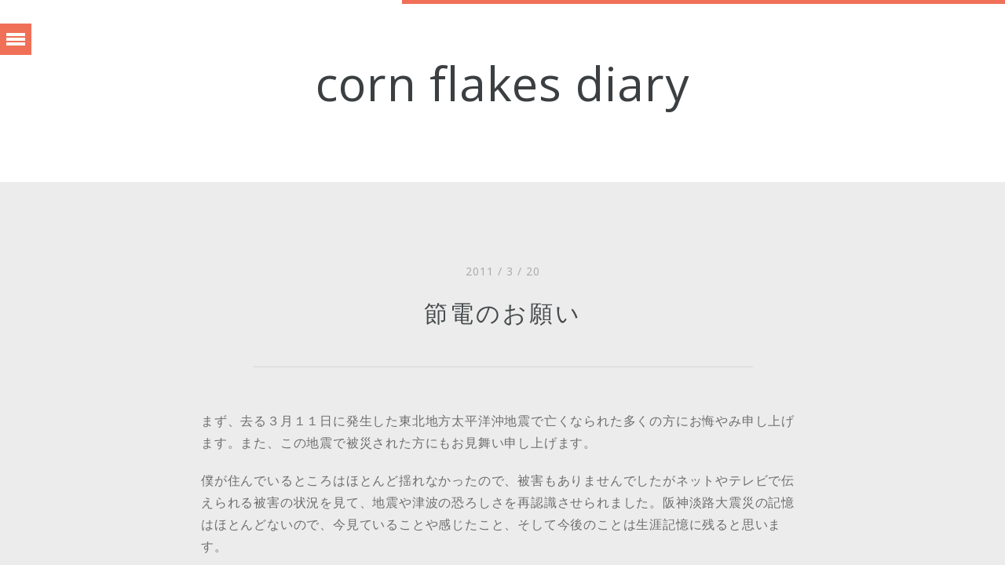

--- FILE ---
content_type: text/html; charset=UTF-8
request_url: http://blog.ak2ie.net/tag/%E5%9C%B0%E9%9C%87/
body_size: 8708
content:
<!DOCTYPE HTML>

<head prefix="og: http://ogp.me/ns# fb: http://ogp.me/ns/fb# website: http://ogp.me/ns/website#">

<!--[if IE 7 ]>    <html class= "ie7"> <![endif]-->
<!--[if IE 8 ]>    <html class= "ie8"> <![endif]-->
<!--[if IE 9 ]>    <html class= "ie9"> <![endif]-->

<!--[if lt IE 9]>
   <script>
      document.createElement('header');
      document.createElement('nav');
      document.createElement('section');
      document.createElement('article');
      document.createElement('aside');
      document.createElement('footer');
   </script>
<![endif]-->


<title>地震 &#8211; corn flakes diary</title>
<meta charset="UTF-8" />
<meta name="format-detection" content="telephone=no">
<meta name="viewport"
	content="width=device-width, initial-scale=1.0, maximum-scale=1.0">

<!-- Start OGP -->
<meta property='og:locale' content='ja_JP'>
<meta property='fb:app_id' content='157786680947750'>
<meta property='og:site_name' content='corn flakes diary'>
<meta property="og:title" content="corn flakes diary">
<meta property="og:description" content="プログラムを書きたい日々">
<meta property="og:url" content="http://blog.ak2ie.net">
<meta property="og:type" content="website">
<meta property="og:image" content="http://blog.ak2ie.net/wp-content/uploads/2017/05/ogp-image.png" og:image:width="800" og:image:height="600">
<meta name="twitter:card" content="summary_large_image">
<meta name="twitter:site" content="@ak2ie">

<!-- End OGP -->


<link href="http://blog.ak2ie.net/wp-content/themes/gutenberg-wp-child/style.css" rel="stylesheet"
	type="text/css" media="screen" />



<link rel="pingback" href="http://blog.ak2ie.net/xmlrpc.php" />

<!-- *************************************************************************
*****************                FAVICON               ********************
************************************************************************** -->

<link rel="shortcut icon" href="" />

<!--[if lt IE 9]>
<script src="//html5shim.googlecode.com/svn/trunk/html5.js"></script>
<![endif]-->

<!-- *************************************************************************
*****************          Theme Option Colors         ********************
************************************************************************** -->




<style type="text/css">
ul.sf-menu li ul.sub-menu li.current_page_item a, ul.sf-menu li.current_page_item a,
	ul.sf-menu li ul.sub-menu li.current-menu-item a, ul.sf-menu li.current-menu-item a,
	.sf-menu li a:hover, ul.sf-menu li ul.sub-menu li a:hover, .main_center h2 a:hover,
	a.more-link, .metacomments a, .metacats a, .featured_text_quote_title a,
	ul li a, ol li a, a:hover, a, a.socialsharing, .metacatsport, ul.sf-menu li.current_page_ancestor a
	{
	color: #f07057;
}

.accenttop, .slide-out-div, .pagination a:hover, .pagination .current,
	#bottom_nav_wrap, .button a, .button_reverse a:hover, .collapseomatic,
	input[type=submit], .handle, .pagination2 a:hover {
	background-color: #f07057!important;
}

.topmenu select {
	border: 1px solid#f07057;
}
</style>

<!-- *************************************************************************
*****************              CUSTOM CSS              ********************
************************************************************************** -->


<style type="text/css">
</style>

<meta name='robots' content='max-image-preview:large' />
<link rel='dns-prefetch' href='//fonts.googleapis.com' />
<link rel='dns-prefetch' href='//s.w.org' />
<link rel="alternate" type="application/rss+xml" title="corn flakes diary &raquo; フィード" href="http://blog.ak2ie.net/feed/" />
<link rel="alternate" type="application/rss+xml" title="corn flakes diary &raquo; 地震 タグのフィード" href="http://blog.ak2ie.net/tag/%e5%9c%b0%e9%9c%87/feed/" />
		<script type="text/javascript">
			window._wpemojiSettings = {"baseUrl":"https:\/\/s.w.org\/images\/core\/emoji\/13.0.1\/72x72\/","ext":".png","svgUrl":"https:\/\/s.w.org\/images\/core\/emoji\/13.0.1\/svg\/","svgExt":".svg","source":{"concatemoji":"http:\/\/blog.ak2ie.net\/wp-includes\/js\/wp-emoji-release.min.js?ver=5.7.14"}};
			!function(e,a,t){var n,r,o,i=a.createElement("canvas"),p=i.getContext&&i.getContext("2d");function s(e,t){var a=String.fromCharCode;p.clearRect(0,0,i.width,i.height),p.fillText(a.apply(this,e),0,0);e=i.toDataURL();return p.clearRect(0,0,i.width,i.height),p.fillText(a.apply(this,t),0,0),e===i.toDataURL()}function c(e){var t=a.createElement("script");t.src=e,t.defer=t.type="text/javascript",a.getElementsByTagName("head")[0].appendChild(t)}for(o=Array("flag","emoji"),t.supports={everything:!0,everythingExceptFlag:!0},r=0;r<o.length;r++)t.supports[o[r]]=function(e){if(!p||!p.fillText)return!1;switch(p.textBaseline="top",p.font="600 32px Arial",e){case"flag":return s([127987,65039,8205,9895,65039],[127987,65039,8203,9895,65039])?!1:!s([55356,56826,55356,56819],[55356,56826,8203,55356,56819])&&!s([55356,57332,56128,56423,56128,56418,56128,56421,56128,56430,56128,56423,56128,56447],[55356,57332,8203,56128,56423,8203,56128,56418,8203,56128,56421,8203,56128,56430,8203,56128,56423,8203,56128,56447]);case"emoji":return!s([55357,56424,8205,55356,57212],[55357,56424,8203,55356,57212])}return!1}(o[r]),t.supports.everything=t.supports.everything&&t.supports[o[r]],"flag"!==o[r]&&(t.supports.everythingExceptFlag=t.supports.everythingExceptFlag&&t.supports[o[r]]);t.supports.everythingExceptFlag=t.supports.everythingExceptFlag&&!t.supports.flag,t.DOMReady=!1,t.readyCallback=function(){t.DOMReady=!0},t.supports.everything||(n=function(){t.readyCallback()},a.addEventListener?(a.addEventListener("DOMContentLoaded",n,!1),e.addEventListener("load",n,!1)):(e.attachEvent("onload",n),a.attachEvent("onreadystatechange",function(){"complete"===a.readyState&&t.readyCallback()})),(n=t.source||{}).concatemoji?c(n.concatemoji):n.wpemoji&&n.twemoji&&(c(n.twemoji),c(n.wpemoji)))}(window,document,window._wpemojiSettings);
		</script>
		<style type="text/css">
img.wp-smiley,
img.emoji {
	display: inline !important;
	border: none !important;
	box-shadow: none !important;
	height: 1em !important;
	width: 1em !important;
	margin: 0 .07em !important;
	vertical-align: -0.1em !important;
	background: none !important;
	padding: 0 !important;
}
</style>
	<link rel='stylesheet' id='tws-opensans-css'  href='http://fonts.googleapis.com/css?family=Open+Sans%3A400%2C300%2C300italic&#038;ver=1.0' type='text/css' media='' />
<link rel='stylesheet' id='tws-greatvibes-css'  href='http://fonts.googleapis.com/css?family=Great+Vibes&#038;ver=1.0' type='text/css' media='' />
<link rel='stylesheet' id='wp-block-library-css'  href='http://blog.ak2ie.net/wp-includes/css/dist/block-library/style.min.css?ver=5.7.14' type='text/css' media='all' />
<link rel='stylesheet' id='contact-form-7-css'  href='http://blog.ak2ie.net/wp-content/plugins/contact-form-7/includes/css/styles.css?ver=5.4.1' type='text/css' media='all' />
<link rel='stylesheet' id='fancybox-for-wp-css'  href='http://blog.ak2ie.net/wp-content/plugins/fancybox-for-wordpress/assets/css/fancybox.css?ver=1.3.4' type='text/css' media='all' />
<link rel='stylesheet' id='parent-style-css'  href='http://blog.ak2ie.net/wp-content/themes/gutenberg-wp/style.css?ver=5.7.14' type='text/css' media='all' />
<script type='text/javascript' src='http://blog.ak2ie.net/wp-includes/js/jquery/jquery.min.js?ver=3.5.1' id='jquery-core-js'></script>
<script type='text/javascript' src='http://blog.ak2ie.net/wp-includes/js/jquery/jquery-migrate.min.js?ver=3.3.2' id='jquery-migrate-js'></script>
<script type='text/javascript' src='http://blog.ak2ie.net/wp-content/plugins/fancybox-for-wordpress/assets/js/jquery.fancybox.js?ver=1.3.4' id='fancybox-for-wp-js'></script>
<link rel="https://api.w.org/" href="http://blog.ak2ie.net/wp-json/" /><link rel="alternate" type="application/json" href="http://blog.ak2ie.net/wp-json/wp/v2/tags/176" /><link rel="EditURI" type="application/rsd+xml" title="RSD" href="http://blog.ak2ie.net/xmlrpc.php?rsd" />
<link rel="wlwmanifest" type="application/wlwmanifest+xml" href="http://blog.ak2ie.net/wp-includes/wlwmanifest.xml" /> 
<meta name="generator" content="WordPress 5.7.14" />

<!-- Fancybox for WordPress v3.3.3 -->
<style type="text/css">
	.fancybox-slide--image .fancybox-content{background-color: #FFFFFF}div.fancybox-caption{display:none !important;}
	
	img.fancybox-image{border-width:10px;border-color:#FFFFFF;border-style:solid;}
	div.fancybox-bg{background-color:rgba(102,102,102,0.3);opacity:1 !important;}div.fancybox-content{border-color:#FFFFFF}
	div#fancybox-title{background-color:#FFFFFF}
	div.fancybox-content{background-color:#FFFFFF}
	div#fancybox-title-inside{color:#333333}
	
	
	
	div.fancybox-caption p.caption-title{display:inline-block}
	div.fancybox-caption p.caption-title{font-size:14px}
	div.fancybox-caption p.caption-title{color:#333333}
	div.fancybox-caption {color:#333333}div.fancybox-caption p.caption-title {background:#fff; width:auto;padding:10px 30px;}div.fancybox-content p.caption-title{color:#333333;margin: 0;padding: 5px 0;}
</style><script type="text/javascript">
	jQuery(function () {

		var mobileOnly = false;
		
		if (mobileOnly) {
			return;
		}

		jQuery.fn.getTitle = function () { // Copy the title of every IMG tag and add it to its parent A so that fancybox can show titles
			var arr = jQuery("a[data-fancybox]");
									jQuery.each(arr, function() {
										var title = jQuery(this).children("img").attr("title");
										 var caption = jQuery(this).next("figcaption").html();
                                        if(caption && title){jQuery(this).attr("title",title+" " + caption)}else if(title){ jQuery(this).attr("title",title);}else if(caption){jQuery(this).attr("title",caption);}
									});			}

		// Supported file extensions

				var thumbnails = jQuery("a:has(img)").not(".nolightbox").not('.envira-gallery-link').not('.ngg-simplelightbox').filter(function () {
			return /\.(jpe?g|png|gif|mp4|webp|bmp|pdf)(\?[^/]*)*$/i.test(jQuery(this).attr('href'))
		});
		

		// Add data-type iframe for links that are not images or videos.
		var iframeLinks = jQuery('.fancyboxforwp').filter(function () {
			return !/\.(jpe?g|png|gif|mp4|webp|bmp|pdf)(\?[^/]*)*$/i.test(jQuery(this).attr('href'))
		}).filter(function () {
			return !/vimeo|youtube/i.test(jQuery(this).attr('href'))
		});
		iframeLinks.attr({"data-type": "iframe"}).getTitle();

				// Gallery All
		thumbnails.addClass("fancyboxforwp").attr("data-fancybox", "gallery").getTitle();
		iframeLinks.attr({"data-fancybox": "gallery"}).getTitle();

		// Gallery type NONE
		
		// Call fancybox and apply it on any link with a rel atribute that starts with "fancybox", with the options set on the admin panel
		jQuery("a.fancyboxforwp").fancyboxforwp({
			loop: false,
			smallBtn: false,
			zoomOpacity: "auto",
			animationEffect: "fade",
			animationDuration: 500,
			transitionEffect: "fade",
			transitionDuration: "300",
			overlayShow: true,
			overlayOpacity: "0.3",
			titleShow: true,
			titlePosition: "inside",
			keyboard: true,
			showCloseButton: false,
			arrows: true,
			clickContent:false,
			clickSlide: "close",
			mobile: {
				clickContent: function (current, event) {
					return current.type === "image" ? "toggleControls" : false;
				},
				clickSlide: function (current, event) {
					return current.type === "image" ? "close" : "close";
				},
			},
			wheel: false,
			toolbar: true,
			preventCaptionOverlap: true,
			onInit: function() { },			onDeactivate
	: function() { },		beforeClose: function() { },			afterShow: function(instance) { jQuery( ".fancybox-image" ).on("click", function( ){ ( instance.isScaledDown() ) ? instance.scaleToActual() : instance.scaleToFit() }) },				afterClose: function() { },					caption : function( instance, item ) {var title ="";if("undefined" != typeof jQuery(this).context ){var title = jQuery(this).context.title;} else { var title = ("undefined" != typeof jQuery(this).attr("title")) ? jQuery(this).attr("title") : false;}var caption = jQuery(this).data('caption') || '';if ( item.type === 'image' && title.length ) {caption = (caption.length ? caption + '<br />' : '') + '<p class="caption-title">'+title+'</p>' ;}return caption;},
		afterLoad : function( instance, current ) {current.$content.append('<div class=\"fancybox-custom-caption inside-caption\" style=\" position: absolute;left:0;right:0;color:#000;margin:0 auto;bottom:0;text-align:center;background-color:#FFFFFF \">' + current.opts.caption + '</div>');},
			})
		;

		/* Extra Calls */	})
</script>
<!-- END Fancybox for WordPress -->

<!-- Jetpack Open Graph Tags -->
<meta property="og:type" content="website" />
<meta property="og:title" content="地震 &#8211; corn flakes diary" />
<meta property="og:url" content="http://blog.ak2ie.net/tag/%e5%9c%b0%e9%9c%87/" />
<meta property="og:site_name" content="corn flakes diary" />
<meta property="og:image" content="https://s0.wp.com/i/blank.jpg" />
<meta property="og:locale" content="ja_JP" />

<!-- End Jetpack Open Graph Tags -->

</head>



<body class="archive tag tag-176">

	<!-- Start of page wrapper -->
	<div id="page_wrapper">

		<!-- Start of accent top -->
		<div class="accenttop"></div>
		<!-- End of accent top -->

		<!-- Start of nav wrapper -->
		<header id="nav_wrapper">

			<!-- Start of top logo -->
			<div id="top_logo">
				<a href="http://blog.ak2ie.net"><h1>corn flakes diary</h1></a>
			</div>
			<!-- End of top logo -->

			<!-- Start of topmenu -->
			<div class="topmenu">

<div class="sf-menu"><ul>
<li class="page_item page-item-730"><a href="http://blog.ak2ie.net/archives/">Archives</a></li>
<li class="page_item page-item-351"><a href="http://blog.ak2ie.net/contact/">Contact</a></li>
<li class="page_item page-item-1116"><a href="http://blog.ak2ie.net/lifestream/">Lifestream</a></li>
<li class="page_item page-item-248"><a href="http://blog.ak2ie.net/profile/">Profile</a></li>
<li class="page_item page-item-1039"><a href="http://blog.ak2ie.net/moved/">ブログの移転について</a></li>
</ul></div>

</div>
			<!-- End of topmenu -->

		</header>
		<!-- End of nav wrapper -->

		<!-- Start of slide out div -->
		<div class="slide-out-div">
			<a class="handle" href="http://link-for-non-js-users.html"></a>

<h4>検索</h4><hr /><!-- START OF SEARCHBOX -->


<form role="search" method="get" id="searchform" action="http://blog.ak2ie.net/">

<input type="text" value="Search..." id="searchBox" name="s" class="bar" onblur="if(this.value == '') { this.value = 'Search...'; }" onfocus="if(this.value == 'Search...') { this.value = ''; }" />

</form>

<!-- END OF SEARCHBOX -->
            	
		
		<h4>Recently Entry</h4><hr />
		<ul>
											<li>
					<a href="http://blog.ak2ie.net/2017/%e3%80%8c%e3%83%93%e3%83%83%e3%83%88%e3%82%b3%e3%82%a4%e3%83%b3%e3%81%a8%e3%83%96%e3%83%ad%e3%83%83%e3%82%af%e3%83%81%e3%82%a7%e3%83%bc%e3%83%b3%e5%85%a5%e9%96%80%e3%80%8d%e5%8b%89%e5%bc%b7%e4%bc%9a/">「ビットコインとブロックチェーン入門」勉強会に行ってきた</a>
									</li>
											<li>
					<a href="http://blog.ak2ie.net/2017/github_passwd_ignore/">GitHubに公開するC#アプリでパスワードを安全に保存する方法に悩む</a>
									</li>
											<li>
					<a href="http://blog.ak2ie.net/2017/oracle_analyze/">Oracle DBでパーティションテーブルの統計情報の取得状況を確認する方法</a>
									</li>
											<li>
					<a href="http://blog.ak2ie.net/2017/tech-play-conference-2017/">TECH PLAY CONFERENCE 2017 【 クラウド最先端技術 】に行ってきた</a>
									</li>
											<li>
					<a href="http://blog.ak2ie.net/2017/neural-network-console/">Neural Network Console</a>
									</li>
					</ul>

			
&copy;      
 

</div>
		<!-- End of slide out div -->

		<!-- Start of bdywrapper -->
		<div class="bdywrapper">
	


<!-- Start of even/odd classes -->
<div class="class name odd post-992 post type-post status-publish format-standard hentry category-diary tag-176 tag-175">


<!-- Start of main center -->
<div class="main_center">


<div class="clearbig"></div>

<!-- Start of meta date -->
<div class="meta_date">
2011 / 3 / 20
</div><!-- End of meta date -->

<h2><a href="http://blog.ak2ie.net/2011/save_power/">節電のお願い</a></h2>

<hr />

<!-- Start of content blog -->
<section class="contentblog">

<!-- Start of post class -->
<div id="post-992" class="post-992 post type-post status-publish format-standard hentry category-diary tag-176 tag-175">

<p>まず、去る３月１１日に発生した東北地方太平洋沖地震で亡くなられた多くの方にお悔やみ申し上げます。また、この地震で被災された方にもお見舞い申し上げます。</p>
<p>僕が住んでいるところはほとんど揺れなかったので、被害もありませんでしたがネットやテレビで伝えられる被害の状況を見て、地震や津波の恐ろしさを再認識させられました。阪神淡路大震災の記憶はほとんどないので、今見ていることや感じたこと、そして今後のことは生涯記憶に残ると思います。</p>
<p>さて、この地震で東京電力管内では計画停電が実施され、東北電力でも27日までは実施されないそうですが可能性は残っています。これに関連し、関西電力が節電を求めているという内容のチェーンメール（もちろん、デマ）が出回るなど、過剰な節電が行われたり、節電の意識が強すぎるのではないかと思います。 <a href="http://blog.ak2ie.net/2011/save_power/" class="more-link"><br />&#8211; Read More &#8211;</a></p>

<!-- Start of posted details -->
<div class="posted_details">

<!-- Start of metacomments -->
<div class="metacomments">


There are
<span class="fancy">

<span class="comments-link"></span>
</span>

comments on this post

</div><!-- End of metacomments -->


<!-- Start of metacats -->
<div class="metacats">
Categories: &nbsp;<a href="http://blog.ak2ie.net/category/diary/" rel="category tag">日記</a>
</div><!-- End of metacats -->

</div><!-- End of posted details -->

</div><!-- End of post class -->

</section><!-- End of content blog -->

</div><!-- End of even/odd classes -->

</div><!-- End of even/odd classes -->

 

<!-- Start of clear fix --><div class="clear"></div>

<!-- Start of pagination -->
<div id="pagination">

</div><!-- End of pagination -->
           
<!-- Start of accent bottom -->
<div class="accentbottom">

<!-- Start of accent top -->
<div class="accenttop">

</div><!-- End of accent top -->

</div><!-- End of accent bottom -->

</div><!-- End of bdywrapper -->

<!-- Start of clear fix --><div class="clear"></div>

</div><!-- End of page wrapper -->

<!-- Start of bottom nav wrap -->
<div id="bottom_nav_wrap">

<!-- Start of social -->
<section class="social footer-box">

      <div class="footer-cell">
      <h3>見てるアニメ</h3>
      <ul>

                  <li><a href="http://www.saenai.tv/" target="_blank">冴えない彼女の育てかた♭</a></li>
                      <li><a href="http://eromanga-sensei.com/" target="_blank">エロマンガ先生</a></li>
                      <li><a href="https://tsukigakirei.jp/" target="_blank">月がきれい</a></li>
                </ul>
    </div>
    
</section><!-- End of social -->

<!-- Start of clear fix --><div class="clear"></div>

</div><!-- End of bottom nav wrap -->


<script>
  (function(i,s,o,g,r,a,m){i['GoogleAnalyticsObject']=r;i[r]=i[r]||function(){
  (i[r].q=i[r].q||[]).push(arguments)},i[r].l=1*new Date();a=s.createElement(o),
  m=s.getElementsByTagName(o)[0];a.async=1;a.src=g;m.parentNode.insertBefore(a,m)
  })(window,document,'script','https://www.google-analytics.com/analytics.js','ga');

  ga('create', 'UA-22338768-2', 'auto');
  ga('send', 'pageview');

</script>
<script type='text/javascript' src='http://blog.ak2ie.net/wp-includes/js/dist/vendor/wp-polyfill.min.js?ver=7.4.4' id='wp-polyfill-js'></script>
<script type='text/javascript' id='wp-polyfill-js-after'>
( 'fetch' in window ) || document.write( '<script src="http://blog.ak2ie.net/wp-includes/js/dist/vendor/wp-polyfill-fetch.min.js?ver=3.0.0"></scr' + 'ipt>' );( document.contains ) || document.write( '<script src="http://blog.ak2ie.net/wp-includes/js/dist/vendor/wp-polyfill-node-contains.min.js?ver=3.42.0"></scr' + 'ipt>' );( window.DOMRect ) || document.write( '<script src="http://blog.ak2ie.net/wp-includes/js/dist/vendor/wp-polyfill-dom-rect.min.js?ver=3.42.0"></scr' + 'ipt>' );( window.URL && window.URL.prototype && window.URLSearchParams ) || document.write( '<script src="http://blog.ak2ie.net/wp-includes/js/dist/vendor/wp-polyfill-url.min.js?ver=3.6.4"></scr' + 'ipt>' );( window.FormData && window.FormData.prototype.keys ) || document.write( '<script src="http://blog.ak2ie.net/wp-includes/js/dist/vendor/wp-polyfill-formdata.min.js?ver=3.0.12"></scr' + 'ipt>' );( Element.prototype.matches && Element.prototype.closest ) || document.write( '<script src="http://blog.ak2ie.net/wp-includes/js/dist/vendor/wp-polyfill-element-closest.min.js?ver=2.0.2"></scr' + 'ipt>' );( 'objectFit' in document.documentElement.style ) || document.write( '<script src="http://blog.ak2ie.net/wp-includes/js/dist/vendor/wp-polyfill-object-fit.min.js?ver=2.3.4"></scr' + 'ipt>' );
</script>
<script type='text/javascript' id='contact-form-7-js-extra'>
/* <![CDATA[ */
var wpcf7 = {"api":{"root":"http:\/\/blog.ak2ie.net\/wp-json\/","namespace":"contact-form-7\/v1"}};
/* ]]> */
</script>
<script type='text/javascript' src='http://blog.ak2ie.net/wp-content/plugins/contact-form-7/includes/js/index.js?ver=5.4.1' id='contact-form-7-js'></script>
<script type='text/javascript' id='disqus_count-js-extra'>
/* <![CDATA[ */
var countVars = {"disqusShortname":"ak2ie"};
/* ]]> */
</script>
<script type='text/javascript' src='http://blog.ak2ie.net/wp-content/plugins/disqus-comment-system/public/js/comment_count.js?ver=3.0.22' id='disqus_count-js'></script>
<script type='text/javascript' src='http://blog.ak2ie.net/wp-content/themes/gutenberg-wp/js/retina.js?ver=1.0' id='retina-js'></script>
<script type='text/javascript' src='http://blog.ak2ie.net/wp-content/themes/gutenberg-wp/js/jquery.easing.1.3.js?ver=1.0' id='easing-js'></script>
<script type='text/javascript' src='http://blog.ak2ie.net/wp-content/themes/gutenberg-wp/js/hoverIntent.js?ver=1.0' id='hover-js'></script>
<script type='text/javascript' src='http://blog.ak2ie.net/wp-content/themes/gutenberg-wp/js/jquery.validate.pack.js?ver=1.0' id='commentvaljs-js'></script>
<script type='text/javascript' src='http://blog.ak2ie.net/wp-content/themes/gutenberg-wp/js/comment-form-validation.js?ver=1.0' id='commentval-js'></script>
<script type='text/javascript' src='http://blog.ak2ie.net/wp-content/themes/gutenberg-wp/js/selectnav.js?ver=1.0' id='selectnav-js'></script>
<script type='text/javascript' src='http://blog.ak2ie.net/wp-content/themes/gutenberg-wp/js/jquery.flexslider-min.js?ver=1.0' id='slider-js'></script>
<script type='text/javascript' src='http://blog.ak2ie.net/wp-content/themes/gutenberg-wp/js/jquery.sfmenu.js?ver=1.0' id='sfmenu-js'></script>
<script type='text/javascript' src='http://blog.ak2ie.net/wp-content/themes/gutenberg-wp/js/jquery.tabSlideOut.v1.3.js?ver=1.0' id='slideout-js'></script>
<script type='text/javascript' src='http://blog.ak2ie.net/wp-content/themes/gutenberg-wp/js/audio.min.js?ver=1.0' id='audioplayer-js'></script>
<script type='text/javascript' id='obmcustomaudio-js-extra'>
/* <![CDATA[ */
var cwJSvars = {"audiojs_url":"TWS_FLASH\/audiojs.swf"};
/* ]]> */
</script>
<script type='text/javascript' src='http://blog.ak2ie.net/wp-content/themes/gutenberg-wp/js/obm_audio.js?ver=1.0' id='obmcustomaudio-js'></script>
<script type='text/javascript' src='http://blog.ak2ie.net/wp-content/plugins/lazy-load/js/jquery.sonar.min.js?ver=0.6.1' id='jquery-sonar-js'></script>
<script type='text/javascript' src='http://blog.ak2ie.net/wp-content/plugins/lazy-load/js/lazy-load.js?ver=0.6.1' id='wpcom-lazy-load-images-js'></script>
<script type='text/javascript' src='http://blog.ak2ie.net/wp-includes/js/wp-embed.min.js?ver=5.7.14' id='wp-embed-js'></script>

<script type="text/javascript">
// DOM ready
jQuery(document).ready(function(){

    jQuery(function(){
        jQuery('.slide-out-div').show().tabSlideOut({
            tabHandle: '.handle',                     //class of the element that will become your tab
            pathToTabImage: 'http://blog.ak2ie.net/wp-content/themes/gutenberg-wp/img/contact_tab.gif', //path to the image for the tab //Optionally can be set using css
            imageHeight: '40px',                     //height of tab image           //Optionally can be set using css
            imageWidth: '40px',                       //width of tab image            //Optionally can be set using css
            tabLocation: 'left',                      //side of screen where tab lives, top, right, bottom, or left
            speed: 300,                               //speed of animation
            action: 'click',                          //options: 'click' or 'hover', action to trigger animation
            topPos: '30px',                          //position from the top/ use if tabLocation is left or right
            leftPos: '20px',                          //position from left/ use if tabLocation is bottom or top
            fixedPosition: true,                     //options: true makes it stick(fixed position) on scroll
        });

    });

 jQuery('.slider').flexslider();

 // Create the dropdown base
jQuery("<select />").appendTo(".topmenu");

// Create default option "Go to..."
jQuery("<option />", {
 "selected": "selected",
 "value"   : "",
 "text"    : "Menu Selection..."
}).appendTo(".topmenu select");

// Populate dropdown with menu items
jQuery(".topmenu a").each(function() {
var el = jQuery(this);
jQuery("<option />", {
   "value"   : el.attr("href"),
   "text"    : el.text()
}).appendTo(".topmenu select");
});

// To make dropdown actually work
// To make more unobtrusive: http://css-tricks.com/4064-unobtrusive-page-changer/
jQuery(".topmenu select").change(function() {
window.location = jQuery(this).find("option:selected").val();
});

});

</script>

</body>
</html>


--- FILE ---
content_type: text/css
request_url: http://blog.ak2ie.net/wp-content/themes/gutenberg-wp-child/style.css
body_size: 1051
content:
/*
Template:gutenberg-wp
Theme Name:gutenberg-wp-child
*/
/* ========== フッターの段組 ========== */
section.footer-box {
	display: table;
	padding: 30px 10px 200px 30px;
}

div.footer-cell {
	display: table-cell;
	text-align: left;
	padding: 0 0 20px 0;
}

/* スマホなどでは段組解除 */
@media screen and (max-width: 640px) {
	section.footer-box {
		display: block;
		padding: 10px 0 50px 10px;
	}
	div.footer-cell {
		display: block;
		width: 100%;
	}
}

/* ========== ブログタイトル ========== */
/* マウスオーバー時の下線は邪魔なので消す */
div#top_logo>a:hover {
	text-decoration: none;
}

/* ========== 一覧ページ本文 ========== */
/* 一覧画面で中央寄せは見づらいので直す */
section.contentblog p {
	text-align: left;
}

/* ========== フォント設定 ========== */
/* 見やすいフォントを設定する */
@font-face {
	font-family: "MyYuGothicM";
	font-weight: normal;
	src: local("YuGothic-Medium"), local("Yu Gothic Medium"),
		local("YuGothic-Regular");
}

@font-face {
	font-family: "MyYuGothicM";
	font-weight: bold;
	src: local("YuGothic-Bold"), local("Yu Gothic");
}

html {
	font-family: -apple-system, BlinkMacSystemFont,
		"Hiragino Kaku Gothic ProN", MyYuGothicM, Meiryo, sans-serif;
}

body {
	letter-spacing: 0.05em;
}

/* タイトルは字詰めして見やすくする */
h2 {
	font-feature-settings: "pkna" 1;
}

/* ========== 見出し ========== */
section.contentsingle h3 {
	border-left: 4px #f07057 solid;
	padding: 0 0 0 10px;
	margin: 30px 0 7px 0;
	font-weight: bold;
}

/* ========== リスト ========== */
section.contentsingle ul {
	padding: 0 0 0 40px;
}
/* スマホなどではインデント少なめ */
@media screen and (max-width: 640px) {
	section.contentsingle ul {
		padding: 0 0 0 20px;
	}
}

/* ========== シンタックスハイライト ========== */
/* オーバーフロー時にスクロールバーが表示されないため対処 */
section.contentsingle pre.aphph-container {
	overflow: auto;
}

/* ========== リスト中のaリンク ========== */
/* 文字色が普通の文字と同じになってしまうので対処 */
section.contentsingle ul li a {
	color: #f07057;
}